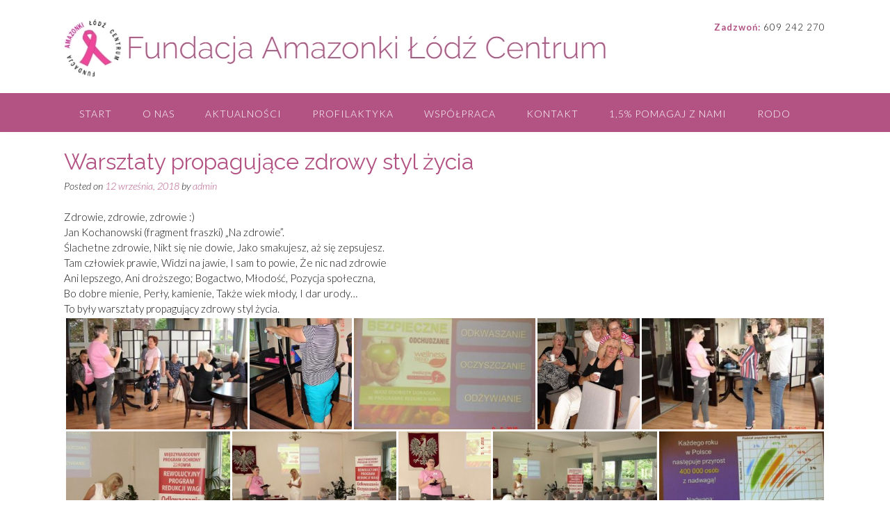

--- FILE ---
content_type: text/html; charset=UTF-8
request_url: http://www.amazonkicentrum.pl/galeria/warsztaty-propagujace-zdrowy-styl-zycia/
body_size: 16576
content:
<!DOCTYPE html><!-- Panoramic -->
<html lang="pl-PL">
<head>
<meta charset="UTF-8">
<meta name="viewport" content="width=device-width, initial-scale=1">
<link rel="profile" href="http://gmpg.org/xfn/11">

<meta name='robots' content='index, follow, max-image-preview:large, max-snippet:-1, max-video-preview:-1' />

	<!-- This site is optimized with the Yoast SEO plugin v22.3 - https://yoast.com/wordpress/plugins/seo/ -->
	<title>Warsztaty propagujące zdrowy styl życia &#187; Fundacja Amazonki Ł&oacute;dź Centrum</title>
	<link rel="canonical" href="https://www.amazonkicentrum.pl/galeria/warsztaty-propagujace-zdrowy-styl-zycia/" />
	<meta property="og:locale" content="pl_PL" />
	<meta property="og:type" content="article" />
	<meta property="og:title" content="Warsztaty propagujące zdrowy styl życia &#187; Fundacja Amazonki Ł&oacute;dź Centrum" />
	<meta property="og:description" content="Zdrowie, zdrowie, zdrowie&nbsp;:) Jan Kochanowski (fragment fraszki) &#8222;Na&nbsp;zdrowie&#8221;. Ślachetne zdrowie, Nikt się nie dowie, Jako smakujesz, aż się zepsujesz. Tam człowiek prawie, Widzi na&nbsp;jawie, I&nbsp;sam to powie, Że nic nad&nbsp;zdrowie Ani&nbsp;lepszego, Ani&nbsp;droższego; Bogactwo, Młodość, Pozycja społeczna, Bo&nbsp;dobre mienie, Perły, kamienie, Także wiek młody, I&nbsp;dar urody&#8230; To były warsztaty propagujący zdrowy styl życia." />
	<meta property="og:url" content="https://www.amazonkicentrum.pl/galeria/warsztaty-propagujace-zdrowy-styl-zycia/" />
	<meta property="og:site_name" content="Fundacja Amazonki Ł&oacute;dź Centrum" />
	<meta property="article:publisher" content="https://www.facebook.com/Fundacja-Amazonki-%c5%81%c3%b3d%c5%ba-Centrum-432235777235023/" />
	<meta property="article:published_time" content="2018-09-12T22:13:53+00:00" />
	<meta property="og:image" content="https://www.amazonkicentrum.pl/wp-content/uploads/2017/07/DSC05793-300x225.jpg" />
	<meta name="author" content="admin" />
	<meta name="twitter:card" content="summary_large_image" />
	<meta name="twitter:label1" content="Napisane przez" />
	<meta name="twitter:data1" content="admin" />
	<script type="application/ld+json" class="yoast-schema-graph">{"@context":"https://schema.org","@graph":[{"@type":"Article","@id":"https://www.amazonkicentrum.pl/galeria/warsztaty-propagujace-zdrowy-styl-zycia/#article","isPartOf":{"@id":"https://www.amazonkicentrum.pl/galeria/warsztaty-propagujace-zdrowy-styl-zycia/"},"author":{"name":"admin","@id":"https://www.amazonkicentrum.pl/#/schema/person/32104af616d627aedbb04bdc3500bd02"},"headline":"Warsztaty propagujące zdrowy styl życia","datePublished":"2018-09-12T22:13:53+00:00","dateModified":"2018-09-12T22:13:53+00:00","mainEntityOfPage":{"@id":"https://www.amazonkicentrum.pl/galeria/warsztaty-propagujace-zdrowy-styl-zycia/"},"wordCount":79,"publisher":{"@id":"https://www.amazonkicentrum.pl/#organization"},"articleSection":["Galeria"],"inLanguage":"pl-PL"},{"@type":"WebPage","@id":"https://www.amazonkicentrum.pl/galeria/warsztaty-propagujace-zdrowy-styl-zycia/","url":"https://www.amazonkicentrum.pl/galeria/warsztaty-propagujace-zdrowy-styl-zycia/","name":"Warsztaty propagujące zdrowy styl życia &#187; Fundacja Amazonki Ł&oacute;dź Centrum","isPartOf":{"@id":"https://www.amazonkicentrum.pl/#website"},"datePublished":"2018-09-12T22:13:53+00:00","dateModified":"2018-09-12T22:13:53+00:00","breadcrumb":{"@id":"https://www.amazonkicentrum.pl/galeria/warsztaty-propagujace-zdrowy-styl-zycia/#breadcrumb"},"inLanguage":"pl-PL","potentialAction":[{"@type":"ReadAction","target":["https://www.amazonkicentrum.pl/galeria/warsztaty-propagujace-zdrowy-styl-zycia/"]}]},{"@type":"BreadcrumbList","@id":"https://www.amazonkicentrum.pl/galeria/warsztaty-propagujace-zdrowy-styl-zycia/#breadcrumb","itemListElement":[{"@type":"ListItem","position":1,"name":"Strona główna","item":"https://www.amazonkicentrum.pl/"},{"@type":"ListItem","position":2,"name":"Warsztaty propagujące zdrowy styl życia"}]},{"@type":"WebSite","@id":"https://www.amazonkicentrum.pl/#website","url":"https://www.amazonkicentrum.pl/","name":"Fundacja Amazonki Łódź Centrum","description":"Fundacja Amazonki Ł&oacute;dź Centrum - dodajemy otuchy, nadziei i wiary tam, gdzie ich zabrakło","publisher":{"@id":"https://www.amazonkicentrum.pl/#organization"},"potentialAction":[{"@type":"SearchAction","target":{"@type":"EntryPoint","urlTemplate":"https://www.amazonkicentrum.pl/?s={search_term_string}"},"query-input":"required name=search_term_string"}],"inLanguage":"pl-PL"},{"@type":"Organization","@id":"https://www.amazonkicentrum.pl/#organization","name":"Fundacja Amazonki Centrum Łódź","url":"https://www.amazonkicentrum.pl/","logo":{"@type":"ImageObject","inLanguage":"pl-PL","@id":"https://www.amazonkicentrum.pl/#/schema/logo/image/","url":"http://www.amazonkicentrum.pl/wp-content/uploads/2018/09/16508872_C.png","contentUrl":"http://www.amazonkicentrum.pl/wp-content/uploads/2018/09/16508872_C.png","width":394,"height":394,"caption":"Fundacja Amazonki Centrum Łódź"},"image":{"@id":"https://www.amazonkicentrum.pl/#/schema/logo/image/"},"sameAs":["https://www.facebook.com/Fundacja-Amazonki-Łódź-Centrum-432235777235023/"]},{"@type":"Person","@id":"https://www.amazonkicentrum.pl/#/schema/person/32104af616d627aedbb04bdc3500bd02","name":"admin","image":{"@type":"ImageObject","inLanguage":"pl-PL","@id":"https://www.amazonkicentrum.pl/#/schema/person/image/","url":"http://0.gravatar.com/avatar/fbe426439ec7e3eedc930c33cf657036?s=96&d=mm&r=g","contentUrl":"http://0.gravatar.com/avatar/fbe426439ec7e3eedc930c33cf657036?s=96&d=mm&r=g","caption":"admin"}}]}</script>
	<!-- / Yoast SEO plugin. -->


<link rel='dns-prefetch' href='//fonts.googleapis.com' />
<link rel="alternate" type="application/rss+xml" title="Fundacja Amazonki Ł&oacute;dź Centrum &raquo; Kanał z wpisami" href="http://www.amazonkicentrum.pl/feed/" />
<link rel="alternate" type="application/rss+xml" title="Fundacja Amazonki Ł&oacute;dź Centrum &raquo; Kanał z komentarzami" href="http://www.amazonkicentrum.pl/comments/feed/" />
<link rel="alternate" type="application/rss+xml" title="Fundacja Amazonki Ł&oacute;dź Centrum &raquo; Warsztaty propagujące zdrowy styl życia Kanał z komentarzami" href="http://www.amazonkicentrum.pl/galeria/warsztaty-propagujace-zdrowy-styl-zycia/feed/" />
<script type="text/javascript">
/* <![CDATA[ */
window._wpemojiSettings = {"baseUrl":"https:\/\/s.w.org\/images\/core\/emoji\/14.0.0\/72x72\/","ext":".png","svgUrl":"https:\/\/s.w.org\/images\/core\/emoji\/14.0.0\/svg\/","svgExt":".svg","source":{"concatemoji":"http:\/\/www.amazonkicentrum.pl\/wp-includes\/js\/wp-emoji-release.min.js?ver=6.4.3"}};
/*! This file is auto-generated */
!function(i,n){var o,s,e;function c(e){try{var t={supportTests:e,timestamp:(new Date).valueOf()};sessionStorage.setItem(o,JSON.stringify(t))}catch(e){}}function p(e,t,n){e.clearRect(0,0,e.canvas.width,e.canvas.height),e.fillText(t,0,0);var t=new Uint32Array(e.getImageData(0,0,e.canvas.width,e.canvas.height).data),r=(e.clearRect(0,0,e.canvas.width,e.canvas.height),e.fillText(n,0,0),new Uint32Array(e.getImageData(0,0,e.canvas.width,e.canvas.height).data));return t.every(function(e,t){return e===r[t]})}function u(e,t,n){switch(t){case"flag":return n(e,"\ud83c\udff3\ufe0f\u200d\u26a7\ufe0f","\ud83c\udff3\ufe0f\u200b\u26a7\ufe0f")?!1:!n(e,"\ud83c\uddfa\ud83c\uddf3","\ud83c\uddfa\u200b\ud83c\uddf3")&&!n(e,"\ud83c\udff4\udb40\udc67\udb40\udc62\udb40\udc65\udb40\udc6e\udb40\udc67\udb40\udc7f","\ud83c\udff4\u200b\udb40\udc67\u200b\udb40\udc62\u200b\udb40\udc65\u200b\udb40\udc6e\u200b\udb40\udc67\u200b\udb40\udc7f");case"emoji":return!n(e,"\ud83e\udef1\ud83c\udffb\u200d\ud83e\udef2\ud83c\udfff","\ud83e\udef1\ud83c\udffb\u200b\ud83e\udef2\ud83c\udfff")}return!1}function f(e,t,n){var r="undefined"!=typeof WorkerGlobalScope&&self instanceof WorkerGlobalScope?new OffscreenCanvas(300,150):i.createElement("canvas"),a=r.getContext("2d",{willReadFrequently:!0}),o=(a.textBaseline="top",a.font="600 32px Arial",{});return e.forEach(function(e){o[e]=t(a,e,n)}),o}function t(e){var t=i.createElement("script");t.src=e,t.defer=!0,i.head.appendChild(t)}"undefined"!=typeof Promise&&(o="wpEmojiSettingsSupports",s=["flag","emoji"],n.supports={everything:!0,everythingExceptFlag:!0},e=new Promise(function(e){i.addEventListener("DOMContentLoaded",e,{once:!0})}),new Promise(function(t){var n=function(){try{var e=JSON.parse(sessionStorage.getItem(o));if("object"==typeof e&&"number"==typeof e.timestamp&&(new Date).valueOf()<e.timestamp+604800&&"object"==typeof e.supportTests)return e.supportTests}catch(e){}return null}();if(!n){if("undefined"!=typeof Worker&&"undefined"!=typeof OffscreenCanvas&&"undefined"!=typeof URL&&URL.createObjectURL&&"undefined"!=typeof Blob)try{var e="postMessage("+f.toString()+"("+[JSON.stringify(s),u.toString(),p.toString()].join(",")+"));",r=new Blob([e],{type:"text/javascript"}),a=new Worker(URL.createObjectURL(r),{name:"wpTestEmojiSupports"});return void(a.onmessage=function(e){c(n=e.data),a.terminate(),t(n)})}catch(e){}c(n=f(s,u,p))}t(n)}).then(function(e){for(var t in e)n.supports[t]=e[t],n.supports.everything=n.supports.everything&&n.supports[t],"flag"!==t&&(n.supports.everythingExceptFlag=n.supports.everythingExceptFlag&&n.supports[t]);n.supports.everythingExceptFlag=n.supports.everythingExceptFlag&&!n.supports.flag,n.DOMReady=!1,n.readyCallback=function(){n.DOMReady=!0}}).then(function(){return e}).then(function(){var e;n.supports.everything||(n.readyCallback(),(e=n.source||{}).concatemoji?t(e.concatemoji):e.wpemoji&&e.twemoji&&(t(e.twemoji),t(e.wpemoji)))}))}((window,document),window._wpemojiSettings);
/* ]]> */
</script>
<link rel='stylesheet' id='pt-cv-public-style-css' href='http://www.amazonkicentrum.pl/wp-content/plugins/content-views-query-and-display-post-page/public/assets/css/cv.css?ver=3.6.4' type='text/css' media='all' />
<style id='wp-emoji-styles-inline-css' type='text/css'>

	img.wp-smiley, img.emoji {
		display: inline !important;
		border: none !important;
		box-shadow: none !important;
		height: 1em !important;
		width: 1em !important;
		margin: 0 0.07em !important;
		vertical-align: -0.1em !important;
		background: none !important;
		padding: 0 !important;
	}
</style>
<link rel='stylesheet' id='wp-block-library-css' href='http://www.amazonkicentrum.pl/wp-includes/css/dist/block-library/style.min.css?ver=6.4.3' type='text/css' media='all' />
<style id='classic-theme-styles-inline-css' type='text/css'>
/*! This file is auto-generated */
.wp-block-button__link{color:#fff;background-color:#32373c;border-radius:9999px;box-shadow:none;text-decoration:none;padding:calc(.667em + 2px) calc(1.333em + 2px);font-size:1.125em}.wp-block-file__button{background:#32373c;color:#fff;text-decoration:none}
</style>
<style id='global-styles-inline-css' type='text/css'>
body{--wp--preset--color--black: #000000;--wp--preset--color--cyan-bluish-gray: #abb8c3;--wp--preset--color--white: #ffffff;--wp--preset--color--pale-pink: #f78da7;--wp--preset--color--vivid-red: #cf2e2e;--wp--preset--color--luminous-vivid-orange: #ff6900;--wp--preset--color--luminous-vivid-amber: #fcb900;--wp--preset--color--light-green-cyan: #7bdcb5;--wp--preset--color--vivid-green-cyan: #00d084;--wp--preset--color--pale-cyan-blue: #8ed1fc;--wp--preset--color--vivid-cyan-blue: #0693e3;--wp--preset--color--vivid-purple: #9b51e0;--wp--preset--gradient--vivid-cyan-blue-to-vivid-purple: linear-gradient(135deg,rgba(6,147,227,1) 0%,rgb(155,81,224) 100%);--wp--preset--gradient--light-green-cyan-to-vivid-green-cyan: linear-gradient(135deg,rgb(122,220,180) 0%,rgb(0,208,130) 100%);--wp--preset--gradient--luminous-vivid-amber-to-luminous-vivid-orange: linear-gradient(135deg,rgba(252,185,0,1) 0%,rgba(255,105,0,1) 100%);--wp--preset--gradient--luminous-vivid-orange-to-vivid-red: linear-gradient(135deg,rgba(255,105,0,1) 0%,rgb(207,46,46) 100%);--wp--preset--gradient--very-light-gray-to-cyan-bluish-gray: linear-gradient(135deg,rgb(238,238,238) 0%,rgb(169,184,195) 100%);--wp--preset--gradient--cool-to-warm-spectrum: linear-gradient(135deg,rgb(74,234,220) 0%,rgb(151,120,209) 20%,rgb(207,42,186) 40%,rgb(238,44,130) 60%,rgb(251,105,98) 80%,rgb(254,248,76) 100%);--wp--preset--gradient--blush-light-purple: linear-gradient(135deg,rgb(255,206,236) 0%,rgb(152,150,240) 100%);--wp--preset--gradient--blush-bordeaux: linear-gradient(135deg,rgb(254,205,165) 0%,rgb(254,45,45) 50%,rgb(107,0,62) 100%);--wp--preset--gradient--luminous-dusk: linear-gradient(135deg,rgb(255,203,112) 0%,rgb(199,81,192) 50%,rgb(65,88,208) 100%);--wp--preset--gradient--pale-ocean: linear-gradient(135deg,rgb(255,245,203) 0%,rgb(182,227,212) 50%,rgb(51,167,181) 100%);--wp--preset--gradient--electric-grass: linear-gradient(135deg,rgb(202,248,128) 0%,rgb(113,206,126) 100%);--wp--preset--gradient--midnight: linear-gradient(135deg,rgb(2,3,129) 0%,rgb(40,116,252) 100%);--wp--preset--font-size--small: 13px;--wp--preset--font-size--medium: 20px;--wp--preset--font-size--large: 36px;--wp--preset--font-size--x-large: 42px;--wp--preset--spacing--20: 0.44rem;--wp--preset--spacing--30: 0.67rem;--wp--preset--spacing--40: 1rem;--wp--preset--spacing--50: 1.5rem;--wp--preset--spacing--60: 2.25rem;--wp--preset--spacing--70: 3.38rem;--wp--preset--spacing--80: 5.06rem;--wp--preset--shadow--natural: 6px 6px 9px rgba(0, 0, 0, 0.2);--wp--preset--shadow--deep: 12px 12px 50px rgba(0, 0, 0, 0.4);--wp--preset--shadow--sharp: 6px 6px 0px rgba(0, 0, 0, 0.2);--wp--preset--shadow--outlined: 6px 6px 0px -3px rgba(255, 255, 255, 1), 6px 6px rgba(0, 0, 0, 1);--wp--preset--shadow--crisp: 6px 6px 0px rgba(0, 0, 0, 1);}:where(.is-layout-flex){gap: 0.5em;}:where(.is-layout-grid){gap: 0.5em;}body .is-layout-flow > .alignleft{float: left;margin-inline-start: 0;margin-inline-end: 2em;}body .is-layout-flow > .alignright{float: right;margin-inline-start: 2em;margin-inline-end: 0;}body .is-layout-flow > .aligncenter{margin-left: auto !important;margin-right: auto !important;}body .is-layout-constrained > .alignleft{float: left;margin-inline-start: 0;margin-inline-end: 2em;}body .is-layout-constrained > .alignright{float: right;margin-inline-start: 2em;margin-inline-end: 0;}body .is-layout-constrained > .aligncenter{margin-left: auto !important;margin-right: auto !important;}body .is-layout-constrained > :where(:not(.alignleft):not(.alignright):not(.alignfull)){max-width: var(--wp--style--global--content-size);margin-left: auto !important;margin-right: auto !important;}body .is-layout-constrained > .alignwide{max-width: var(--wp--style--global--wide-size);}body .is-layout-flex{display: flex;}body .is-layout-flex{flex-wrap: wrap;align-items: center;}body .is-layout-flex > *{margin: 0;}body .is-layout-grid{display: grid;}body .is-layout-grid > *{margin: 0;}:where(.wp-block-columns.is-layout-flex){gap: 2em;}:where(.wp-block-columns.is-layout-grid){gap: 2em;}:where(.wp-block-post-template.is-layout-flex){gap: 1.25em;}:where(.wp-block-post-template.is-layout-grid){gap: 1.25em;}.has-black-color{color: var(--wp--preset--color--black) !important;}.has-cyan-bluish-gray-color{color: var(--wp--preset--color--cyan-bluish-gray) !important;}.has-white-color{color: var(--wp--preset--color--white) !important;}.has-pale-pink-color{color: var(--wp--preset--color--pale-pink) !important;}.has-vivid-red-color{color: var(--wp--preset--color--vivid-red) !important;}.has-luminous-vivid-orange-color{color: var(--wp--preset--color--luminous-vivid-orange) !important;}.has-luminous-vivid-amber-color{color: var(--wp--preset--color--luminous-vivid-amber) !important;}.has-light-green-cyan-color{color: var(--wp--preset--color--light-green-cyan) !important;}.has-vivid-green-cyan-color{color: var(--wp--preset--color--vivid-green-cyan) !important;}.has-pale-cyan-blue-color{color: var(--wp--preset--color--pale-cyan-blue) !important;}.has-vivid-cyan-blue-color{color: var(--wp--preset--color--vivid-cyan-blue) !important;}.has-vivid-purple-color{color: var(--wp--preset--color--vivid-purple) !important;}.has-black-background-color{background-color: var(--wp--preset--color--black) !important;}.has-cyan-bluish-gray-background-color{background-color: var(--wp--preset--color--cyan-bluish-gray) !important;}.has-white-background-color{background-color: var(--wp--preset--color--white) !important;}.has-pale-pink-background-color{background-color: var(--wp--preset--color--pale-pink) !important;}.has-vivid-red-background-color{background-color: var(--wp--preset--color--vivid-red) !important;}.has-luminous-vivid-orange-background-color{background-color: var(--wp--preset--color--luminous-vivid-orange) !important;}.has-luminous-vivid-amber-background-color{background-color: var(--wp--preset--color--luminous-vivid-amber) !important;}.has-light-green-cyan-background-color{background-color: var(--wp--preset--color--light-green-cyan) !important;}.has-vivid-green-cyan-background-color{background-color: var(--wp--preset--color--vivid-green-cyan) !important;}.has-pale-cyan-blue-background-color{background-color: var(--wp--preset--color--pale-cyan-blue) !important;}.has-vivid-cyan-blue-background-color{background-color: var(--wp--preset--color--vivid-cyan-blue) !important;}.has-vivid-purple-background-color{background-color: var(--wp--preset--color--vivid-purple) !important;}.has-black-border-color{border-color: var(--wp--preset--color--black) !important;}.has-cyan-bluish-gray-border-color{border-color: var(--wp--preset--color--cyan-bluish-gray) !important;}.has-white-border-color{border-color: var(--wp--preset--color--white) !important;}.has-pale-pink-border-color{border-color: var(--wp--preset--color--pale-pink) !important;}.has-vivid-red-border-color{border-color: var(--wp--preset--color--vivid-red) !important;}.has-luminous-vivid-orange-border-color{border-color: var(--wp--preset--color--luminous-vivid-orange) !important;}.has-luminous-vivid-amber-border-color{border-color: var(--wp--preset--color--luminous-vivid-amber) !important;}.has-light-green-cyan-border-color{border-color: var(--wp--preset--color--light-green-cyan) !important;}.has-vivid-green-cyan-border-color{border-color: var(--wp--preset--color--vivid-green-cyan) !important;}.has-pale-cyan-blue-border-color{border-color: var(--wp--preset--color--pale-cyan-blue) !important;}.has-vivid-cyan-blue-border-color{border-color: var(--wp--preset--color--vivid-cyan-blue) !important;}.has-vivid-purple-border-color{border-color: var(--wp--preset--color--vivid-purple) !important;}.has-vivid-cyan-blue-to-vivid-purple-gradient-background{background: var(--wp--preset--gradient--vivid-cyan-blue-to-vivid-purple) !important;}.has-light-green-cyan-to-vivid-green-cyan-gradient-background{background: var(--wp--preset--gradient--light-green-cyan-to-vivid-green-cyan) !important;}.has-luminous-vivid-amber-to-luminous-vivid-orange-gradient-background{background: var(--wp--preset--gradient--luminous-vivid-amber-to-luminous-vivid-orange) !important;}.has-luminous-vivid-orange-to-vivid-red-gradient-background{background: var(--wp--preset--gradient--luminous-vivid-orange-to-vivid-red) !important;}.has-very-light-gray-to-cyan-bluish-gray-gradient-background{background: var(--wp--preset--gradient--very-light-gray-to-cyan-bluish-gray) !important;}.has-cool-to-warm-spectrum-gradient-background{background: var(--wp--preset--gradient--cool-to-warm-spectrum) !important;}.has-blush-light-purple-gradient-background{background: var(--wp--preset--gradient--blush-light-purple) !important;}.has-blush-bordeaux-gradient-background{background: var(--wp--preset--gradient--blush-bordeaux) !important;}.has-luminous-dusk-gradient-background{background: var(--wp--preset--gradient--luminous-dusk) !important;}.has-pale-ocean-gradient-background{background: var(--wp--preset--gradient--pale-ocean) !important;}.has-electric-grass-gradient-background{background: var(--wp--preset--gradient--electric-grass) !important;}.has-midnight-gradient-background{background: var(--wp--preset--gradient--midnight) !important;}.has-small-font-size{font-size: var(--wp--preset--font-size--small) !important;}.has-medium-font-size{font-size: var(--wp--preset--font-size--medium) !important;}.has-large-font-size{font-size: var(--wp--preset--font-size--large) !important;}.has-x-large-font-size{font-size: var(--wp--preset--font-size--x-large) !important;}
.wp-block-navigation a:where(:not(.wp-element-button)){color: inherit;}
:where(.wp-block-post-template.is-layout-flex){gap: 1.25em;}:where(.wp-block-post-template.is-layout-grid){gap: 1.25em;}
:where(.wp-block-columns.is-layout-flex){gap: 2em;}:where(.wp-block-columns.is-layout-grid){gap: 2em;}
.wp-block-pullquote{font-size: 1.5em;line-height: 1.6;}
</style>
<link rel='stylesheet' id='panoramic-site-title-font-default-css' href='//fonts.googleapis.com/css?family=Kaushan+Script%3A400&#038;ver=1.1.15' type='text/css' media='all' />
<link rel='stylesheet' id='panoramic-body-font-default-css' href='//fonts.googleapis.com/css?family=Lato%3A300%2C300italic%2C400%2C400italic%2C600%2C600italic%2C700%2C700italic&#038;ver=1.1.15' type='text/css' media='all' />
<link rel='stylesheet' id='panoramic-heading-font-default-css' href='//fonts.googleapis.com/css?family=Raleway%3A500%2C600%2C700%2C100%2C800%2C400%2C300&#038;ver=1.1.15' type='text/css' media='all' />
<link rel='stylesheet' id='panoramic-header-standard-css' href='http://www.amazonkicentrum.pl/wp-content/themes/panoramic/library/css/header-standard.css?ver=1.1.15' type='text/css' media='all' />
<link rel='stylesheet' id='otb-font-awesome-otb-font-awesome-css' href='http://www.amazonkicentrum.pl/wp-content/themes/panoramic/library/fonts/otb-font-awesome/css/otb-font-awesome.css?ver=4.7.0' type='text/css' media='all' />
<link rel='stylesheet' id='otb-font-awesome-font-awesome-min-css' href='http://www.amazonkicentrum.pl/wp-content/themes/panoramic/library/fonts/otb-font-awesome/css/font-awesome.min.css?ver=4.7.0' type='text/css' media='all' />
<link rel='stylesheet' id='panoramic-style-css' href='http://www.amazonkicentrum.pl/wp-content/themes/panoramic/style.css?ver=1.1.15' type='text/css' media='all' />
<link rel='stylesheet' id='panoramic_customizer_theme_fonts-css' href='//fonts.googleapis.com/css?family=Raleway%3Aregular%2C100%2C300%2C600%2C700%2C800|Lato%3Aregular%2Citalic%2C100%2C300%2C700%26subset%3Dlatin%2C' type='text/css' media='screen' />
<link rel='stylesheet' id='slb_core-css' href='http://www.amazonkicentrum.pl/wp-content/plugins/simple-lightbox/client/css/app.css?ver=2.9.3' type='text/css' media='all' />
<script type="text/javascript" src="http://www.amazonkicentrum.pl/wp-includes/js/jquery/jquery.min.js?ver=3.7.1" id="jquery-core-js"></script>
<script type="text/javascript" src="http://www.amazonkicentrum.pl/wp-includes/js/jquery/jquery-migrate.min.js?ver=3.4.1" id="jquery-migrate-js"></script>
<link rel="https://api.w.org/" href="http://www.amazonkicentrum.pl/wp-json/" /><link rel="alternate" type="application/json" href="http://www.amazonkicentrum.pl/wp-json/wp/v2/posts/1212" /><link rel="EditURI" type="application/rsd+xml" title="RSD" href="http://www.amazonkicentrum.pl/xmlrpc.php?rsd" />
<meta name="generator" content="WordPress 6.4.3" />
<link rel='shortlink' href='http://www.amazonkicentrum.pl/?p=1212' />
<link rel="alternate" type="application/json+oembed" href="http://www.amazonkicentrum.pl/wp-json/oembed/1.0/embed?url=http%3A%2F%2Fwww.amazonkicentrum.pl%2Fgaleria%2Fwarsztaty-propagujace-zdrowy-styl-zycia%2F" />
<link rel="alternate" type="text/xml+oembed" href="http://www.amazonkicentrum.pl/wp-json/oembed/1.0/embed?url=http%3A%2F%2Fwww.amazonkicentrum.pl%2Fgaleria%2Fwarsztaty-propagujace-zdrowy-styl-zycia%2F&#038;format=xml" />
<style type="text/css">
    .calnk a:hover {
        background-position:0 0;
        text-decoration:none;  
        color:#000000;
        border-bottom:1px dotted #000000;
     }
    .calnk a:visited {
        text-decoration:none;
        color:#000000;
        border-bottom:1px dotted #000000;
    }
    .calnk a {
        text-decoration:none; 
        color:#000000; 
        border-bottom:1px dotted #000000;
    }
    .calnk a > span {
        display:none; 
    }
    .calnk a:hover > span {
        color:#333333; 
        background:#F6F79B; 
        display:block;
        position:absolute; 
        margin-top:1px; 
        padding:5px; 
        width:auto;
        z-index:100;
        line-height:1.2em;
    }
    .calendar-table {
        border:0 !important;
        width:100% !important;
        border-collapse:separate !important;
        border-spacing:2px !important;
    }
    .calendar-heading {
        height:25px;
        text-align:center;
        background-color:#E4EBE3;
    }
    .calendar-next {
        width:20%;
        text-align:center;
        border:none;
    }
    .calendar-prev {
        width:20%;
        text-align:center;
        border:none;
    }
    .calendar-month {
        width:60%;
        text-align:center;
        font-weight:bold;
        border:none;
    }
    .normal-day-heading {
        text-align:center;
        width:25px;
        height:25px;
        font-size:0.8em;
        border:1px solid #DFE6DE;
        background-color:#EBF2EA;
    }
    .weekend-heading {
        text-align:center;
        width:25px;
        height:25px;
        font-size:0.8em;
        border:1px solid #DFE6DE;
        background-color:#EBF2EA;
        color:#FF0000;
    }
    .day-with-date {
        vertical-align:text-top;
        text-align:left;
        width:60px;
        height:60px;
        border:1px solid #DFE6DE;
    }
    .no-events {

    }
    .day-without-date {
        width:60px;
        height:60px;
        border:1px solid #E9F0E8;
    }
    span.weekend {
        color:#FF0000;
    }
    .current-day {
        vertical-align:text-top;
        text-align:left;
        width:60px;
        height:60px;
        border:1px solid #BFBFBF;
        background-color:#E4EBE3;
    }
    span.event {
        font-size:0.75em;
    }
    .kjo-link {
        font-size:0.75em;
        text-align:center;
    }
    .calendar-date-switcher {
        height:25px;
        text-align:center;
        border:1px solid #D6DED5;
        background-color:#E4EBE3;
    }
    .calendar-date-switcher form {
        margin:2px;
    }
    .calendar-date-switcher input {
        border:1px #D6DED5 solid;
        margin:0;
    }
    .calendar-date-switcher input[type=submit] {
        padding:3px 10px;
    }
    .calendar-date-switcher select {
        border:1px #D6DED5 solid;
        margin:0;
    }
    .calnk a:hover span span.event-title {
        padding:0;
        text-align:center;
        font-weight:bold;
        font-size:1.2em;
        margin-left:0px;
    }
    .calnk a:hover span span.event-title-break {
        display:block;
        width:96%;
        text-align:center;
        height:1px;
        margin-top:5px;
        margin-right:2%;
        padding:0;
        background-color:#000000;
        margin-left:0px;
    }
    .calnk a:hover span span.event-content-break {
        display:block;
        width:96%;
        text-align:center;
        height:1px;
        margin-top:5px;
        margin-right:2%;
        padding:0;
        background-color:#000000;
        margin-left:0px;
    }
    .page-upcoming-events {
        font-size:80%;
    }
    .page-todays-events {
        font-size:80%;
    }
    .calendar-table table,tbody,tr,td {
        margin:0 !important;
        padding:0 !important;
    }
    table.calendar-table {
        margin-bottom:5px !important;
    }
    .cat-key {
        width:100%;
        margin-top:30px;
        padding:5px;
        border:0 !important;
    }
    .cal-separate {
       border:0 !important;
       margin-top:10px;
    }
    table.cat-key {
       margin-top:5px !important;
       border:1px solid #DFE6DE !important;
       border-collapse:separate !important;
       border-spacing:4px !important;
       margin-left:2px !important;
       width:99.5% !important;
       margin-bottom:5px !important;
    }
    .minical-day {
       background-color:#F6F79B;
    }
    .cat-key td {
       border:0 !important;
    }
</style>
<link rel="pingback" href="http://www.amazonkicentrum.pl/xmlrpc.php"><style type="text/css">


/* Minimum slider width */
.panoramic-slider-container.default .slider .slide img {
	min-width: 600px;
}
	

/* Mobile Menu and other mobile stylings */
@media only screen and (max-width: 960px) {
	.main-navigation.translucent {
		position: relative;
	}
	
	.main-navigation.translucent {
		background-color: #006489 !important;
	}

	#main-menu.panoramic-mobile-menu-standard-color-scheme {
		background-color: #006489;
	}	
	
	.slider-placeholder {
		display: none;
	}
	
	.header-image .overlay,
	.panoramic-slider-container.default .slider .slide .overlay {
		top: 25%;
    }
	
	.panoramic-slider-container.default .prev.top-padded,
	.panoramic-slider-container.default .next.top-padded{
		margin-top: -26px;
	}
	.header-image .overlay.top-padded,
	.panoramic-slider-container.default .slider .slide .overlay.top-padded {
		padding-top: 0;
	}

	/* Menu toggle button */
    .header-menu-button {
	    display: block;
	    padding: 16px 18px;
	    color: #FFF;
	    text-transform: uppercase;
    	text-align: center;
	    cursor: pointer;
	}
	.header-menu-button .otb-fa.otb-fa-bars {
    	font-size: 28px;
		color: #FFFFFF;
	}
	
	/* Menu close button */
    .main-menu-close {
        display: block;
    	background-color: rgba(0, 0, 0, 0.2);
    	border-radius: 100%;
        position: absolute;
        top: 15px;
        left: 15px;
        font-size: 26px;
        color: #FFFFFF;
        text-align: center;
        padding: 0 6px 0 10px;
        height: 36px;
    	width: 36px;
        line-height: 33px;
        cursor: pointer;
    	
	    -webkit-transition: all 0.2s ease 0s;
	     -moz-transition: all 0.2s ease 0s;
	      -ms-transition: all 0.2s ease 0s;
	       -o-transition: all 0.2s ease 0s;
	          transition: all 0.2s ease 0s;

    }
    .main-menu-close:hover .otb-fa {
    	font-weight: 700 !important;
	}
	.main-menu-close .otb-fa-angle-left {
        position: relative;
        left: -4px;
    }
	
    .main-navigation ul {
        display: block;
    }

    .main-navigation #main-menu {
        color: #FFFFFF;
        box-shadow: 1px 0 1px rgba(255, 255, 255, 0.04) inset;
        position: fixed;
        top: 0;
        right: -280px;
        width: 280px;
        max-width: 100%;
        -ms-box-sizing: border-box;
        -moz-box-sizing: border-box;
        -webkit-box-sizing: border-box;
        box-sizing: border-box;
        padding: 70px 0 30px 0;
        z-index: 100000;
        height: 100%;
        overflow: auto;
        -webkit-transition: right 0.4s ease 0s;
        -moz-transition: right 0.4s ease 0s;
        -ms-transition: right 0.4s ease 0s;
        -o-transition: right 0.4s ease 0s;
        transition: right 0.4s ease 0s;
    }
    #main-menu .menu {
    	border-top-width: 1px;
    	border-top-style: solid;
	}
    #main-menu.panoramic-mobile-menu-standard-color-scheme .menu {
    	border-top-color: #FFFFFF;
	}
	.main-navigation li {
        display: block;
        float: none;
        position: relative;
    }
    .main-navigation li a {
    	white-space: normal !important;
    	border-bottom-width: 1px;
    	border-bottom-style: solid;
		box-shadow: none;
		display: block;
		color: #FFFFFF;
        float: none;
        padding: 10px 22px;
        font-size: 14px;
        text-align: left;
  	}
    #main-menu.panoramic-mobile-menu-standard-color-scheme li a {
    	border-bottom-color: #FFFFFF;
	}
    #main-menu.panoramic-mobile-menu-standard-color-scheme li a:hover {
    	background-color: rgba(0, 0, 0, 0.2); 
  	}
    .main-navigation ul ul a {
    	text-transform: none;
  	}
    .main-navigation ul ul li:last-child a,
    .main-navigation ul ul li a {
        padding: 6px 30px;
        width: auto;
    }
    .main-navigation ul ul ul li a {
        padding: 6px 39px !important;
    }
    .main-navigation ul ul ul ul li a {
        padding: 6px 47px !important;
    }
    .main-navigation ul ul ul ul ul li a {
        padding: 6px 55px !important;
    }

    .main-navigation ul ul {
        position: relative !important;
    	box-shadow: none;
        top: 0 !important;
        left: 0 !important;
        float: none !important;
    	background-color: transparent;
        padding: 0;
        margin: 0;
        display: none;
    	border-top: none;
    }
	.main-navigation ul ul ul {
		left: 0 !important;
	}
	.menu-dropdown-btn {
    	display: block;
    }
    .open-page-item > ul.children,
    .open-page-item > ul.sub-menu {
    	display: block !important;
    }
    .open-page-item .otb-fa-angle-down {
		color: #FFFFFF;
    	font-weight: 700 !important;
    }
    
    /* 1st level selected item */
    #main-menu.panoramic-mobile-menu-standard-color-scheme a:hover,
	#main-menu.panoramic-mobile-menu-standard-color-scheme li.current-menu-item > a,
	#main-menu.panoramic-mobile-menu-standard-color-scheme li.current_page_item > a,
	#main-menu.panoramic-mobile-menu-standard-color-scheme li.current-menu-parent > a,
	#main-menu.panoramic-mobile-menu-standard-color-scheme li.current_page_parent > a,
	#main-menu.panoramic-mobile-menu-standard-color-scheme li.current-menu-ancestor > a,
	#main-menu.panoramic-mobile-menu-standard-color-scheme li.current_page_ancestor > a {
		background-color: rgba(0, 0, 0, 0.2) !important;
	}

	/* 2nd level selected item */
	#main-menu.panoramic-mobile-menu-standard-color-scheme ul ul li.current-menu-item > a,
	#main-menu.panoramic-mobile-menu-standard-color-scheme ul ul li.current_page_item > a,
	#main-menu.panoramic-mobile-menu-standard-color-scheme ul ul li.current-menu-parent > a,
	#main-menu.panoramic-mobile-menu-standard-color-scheme ul ul li.current_page_parent > a,
	#main-menu.panoramic-mobile-menu-standard-color-scheme ul ul li.current-menu-ancestor > a,
	#main-menu.panoramic-mobile-menu-standard-color-scheme ul ul li.current_page_ancestor > a {
		background-color: rgba(0, 0, 0, 0.2);
	}
	
	/* 3rd level selected item */
	#main-menu.panoramic-mobile-menu-standard-color-scheme ul ul ul li.current-menu-item > a,
	#main-menu.panoramic-mobile-menu-standard-color-scheme ul ul ul li.current_page_item > a,
	#main-menu.panoramic-mobile-menu-standard-color-scheme ul ul ul li.current-menu-parent > a,
	#main-menu.panoramic-mobile-menu-standard-color-scheme ul ul ul li.current_page_parent > a,
	#main-menu.panoramic-mobile-menu-standard-color-scheme ul ul ul li.current-menu-ancestor > a,
	#main-menu.panoramic-mobile-menu-standard-color-scheme ul ul ul li.current_page_ancestor > a {
		background-color: rgba(0, 0, 0, 0.2);
	}

}

</style>

<!-- Begin Custom CSS -->
<style type="text/css" id="out-the-box-custom-css">
a,
				.header-image .overlay .opacity h2,
				.panoramic-slider-container.default .slider .slide .overlay .opacity h2,
				.search-btn .otb-fa-search,
				.site-title a,
				.widget-area .widget a,
                .rpwe-title a,
                .rpwe-block .rpwe-comment,
				.search-button .otb-fa-search,
				.info-text em,
				.woocommerce .woocommerce-breadcrumb a,
				.woocommerce-page .woocommerce-breadcrumb a,
				.woocommerce div.product .woocommerce-tabs ul.tabs li a:hover,
				.woocommerce div.product .woocommerce-tabs ul.tabs li.active a,
				.color-text{color:#b25384;}div.wpforms-container form.wpforms-form input[type="text"]:focus,
				div.wpforms-container form.wpforms-form input[type="email"]:focus,
				div.wpforms-container form.wpforms-form input[type="tel"]:focus,
				div.wpforms-container form.wpforms-form input[type="url"]:focus,
				div.wpforms-container form.wpforms-form input[type="password"]:focus,
				div.wpforms-container form.wpforms-form input[type="search"]:focus,
				div.wpforms-container form.wpforms-form select:focus,
				div.wpforms-container form.wpforms-form textarea:focus,
				input[type="text"]:focus,
				input[type="email"]:focus,
				input[type="tel"]:focus,
				input[type="url"]:focus,
				input[type="password"]:focus,
				input[type="search"]:focus,
				select:focus,
				textarea:focus{border-color:#b25384;}.main-navigation,
				.main-navigation ul ul,
				#comments .form-submit #submit,
				.search-block .search-submit,
				.no-results-btn,
				button,
        		a.button,
        		.widget-area .widget a.button,
				.panoramic-page-builders-use-theme-styles .widget_sow-button .ow-button-base a,
				.panoramic-page-builders-use-theme-styles .elementor-button,
				input[type="button"],
				input[type="reset"],
				input[type="submit"],
        		p.woocommerce-store-notice.demo_store,
				.woocommerce ul.products li.product a.add_to_cart_button,
				.woocommerce-page ul.products li.product a.add_to_cart_button,
				.woocommerce ul.products li.product a.button.product_type_simple,
				.woocommerce-page ul.products li.product a.button.product_type_simple,
        		.woocommerce button.button,
				.woocommerce button.button.alt,
				.woocommerce a.button.alt,
				.woocommerce-page button.button.alt,
				.woocommerce input.button.alt,
				.woocommerce-page #content input.button.alt,
				.woocommerce .cart-collaterals .shipping_calculator .button,
				.woocommerce-page .cart-collaterals .shipping_calculator .button,
				.woocommerce a.button,
				.woocommerce-page a.button,
				.woocommerce input.button,
				.woocommerce-page #content input.button,
				.woocommerce-page input.button,
				.woocommerce #review_form #respond .form-submit input,
				.woocommerce-page #review_form #respond .form-submit input,
				.woocommerce #respond input#submit.alt.disabled,
				.woocommerce #respond input#submit.alt.disabled:hover,
				.woocommerce #respond input#submit.alt:disabled,
				.woocommerce #respond input#submit.alt:disabled:hover,
				.woocommerce #respond input#submit.alt:disabled[disabled],
				.woocommerce #respond input#submit.alt:disabled[disabled]:hover,
        		
				.woocommerce button.button:disabled,
				.woocommerce button.button:disabled[disabled],
				.woocommerce button.button:disabled:hover,
				.woocommerce button.button:disabled[disabled]:hover,
				.woocommerce button.button.alt:disabled,
				.woocommerce button.button.alt:disabled[disabled],
				.woocommerce button.button.alt:disabled,
				.woocommerce button.button.alt:disabled:hover,
				.woocommerce button.button.alt:disabled[disabled],
				.woocommerce button.button.alt:disabled[disabled]:hover,
				.woocommerce button.button,
				.woocommerce button.button.alt,
				.woocommerce button.button.alt.disabled,
				.woocommerce button.button.alt.disabled:hover,
				.woocommerce a.button.alt,
				.woocommerce-page button.button.alt,
				.woocommerce input.button.alt,

        		.widget_search .search-submit,
				.widget_product_search .search-submit,
				.wpcf7-submit,
        		div.wpforms-container form.wpforms-form input[type=submit],
				div.wpforms-container form.wpforms-form button[type=submit],
				div.wpforms-container form.wpforms-form .wpforms-page-button,
        		html #infinite-handle span button,
				.site-footer-bottom-bar,
        		.panoramic-page-builders-use-theme-styles .testimonials .sow-slider-base .sow-slide-nav{background-color:#b25384;}.main-navigation.translucent{background-color:rgba(178,83,132, 0.7);}.header-cart-checkout.cart-has-items .otb-fa-shopping-cart{background-color:#b25384 !important;}.woocommerce .woocommerce-info,
        		.woocommerce .woocommerce-message{border-top-color:#b25384;}::-moz-selection{background-color:#b25384;}::selection{background-color:#b25384;}a:hover,
				.widget-area .widget a:hover,
                .rpwe-title a:hover,
                .rpwe-block .rpwe-comment:hover,
                .search-btn .otb-fa-search:hover,
				.search-button .otb-fa-search:hover,
				.site-header .site-top-bar-left a:hover,
				.site-header .site-top-bar-right a:hover,
				.site-header .site-header-right a:hover,
				.woocommerce .woocommerce-breadcrumb a:hover,
				.woocommerce-page .woocommerce-breadcrumb a:hover,
				.woocommerce #content div.product .woocommerce-tabs ul.tabs li.active,
				.woocommerce div.product .woocommerce-tabs ul.tabs li.active,
				.woocommerce-page #content div.product .woocommerce-tabs ul.tabs li.active,
				.woocommerce-page div.product .woocommerce-tabs ul.tabs li.active{color:#b26c8f;}.main-navigation button:hover,
				#comments .form-submit #submit:hover,
				.search-block .search-submit:hover,
				.no-results-btn:hover,
				button:hover,
        		a.button:hover,
				.widget-area .widget a.button:hover,
				.panoramic-page-builders-use-theme-styles .widget_sow-button .ow-button-base a.ow-button-hover:hover,
				.panoramic-page-builders-use-theme-styles .elementor-button:hover,
				input[type="button"]:hover,
				input[type="reset"]:hover,
				input[type="submit"]:hover,
				.site-header .site-top-bar-right a:hover .header-cart-checkout .otb-fa,
				.site-header .site-header-right a:hover .header-cart-checkout .otb-fa,
				.woocommerce input.button.alt:hover,
				.woocommerce-page #content input.button.alt:hover,
				.woocommerce .cart-collaterals .shipping_calculator .button,
				.woocommerce-page .cart-collaterals .shipping_calculator .button,
				.woocommerce a.button:hover,
				.woocommerce-page a.button:hover,
				.woocommerce input.button:hover,
				.woocommerce-page #content input.button:hover,
				.woocommerce-page input.button:hover,
				.woocommerce ul.products li.product a.add_to_cart_button:hover,
				.woocommerce-page ul.products li.product a.add_to_cart_button:hover,
				.woocommerce ul.products li.product a.button.product_type_simple:hover,
				.woocommerce-page ul.products li.product a.button.product_type_simple:hover,
        		.woocommerce button.button:hover,
				.woocommerce button.button.alt:hover,
				.woocommerce a.button.alt:hover,
				.woocommerce-page button.button.alt:hover,
				.woocommerce #review_form #respond .form-submit input:hover,
				.woocommerce-page #review_form #respond .form-submit input:hover,
        		.widget_search .search-submit:hover,
				.widget_product_search .search-submit:hover,
				.wpcf7-submit:hover,
        		html #infinite-handle span button:hover,
        		div.wpforms-container form.wpforms-form input[type=submit]:hover,
				div.wpforms-container form.wpforms-form button[type=submit]:hover,
				div.wpforms-container form.wpforms-form .wpforms-page-button:hover,
        		.panoramic-page-builders-use-theme-styles .testimonials .sow-slider-base .sow-slide-nav:hover{background-color:#b26c8f;}.site-footer{background-color:#e3eaef;}.site-header .branding .title{font-family:"Raleway","Helvetica Neue",sans-serif;}h1, h2, h3, h4, h5, h6,
				h1 a, h2 a, h3 a, h4 a, h5 a, h6 a,
    			ul.product_list_widget li .product-title,
				.site-footer-widgets ul li h2.widgettitle{color:#b25384;}body,
				.site-header .site-top-bar-left a,
				.site-header .site-top-bar-right a,
				.site-header .site-header-right a,
				.breadcrumbs,
				.woocommerce .woocommerce-breadcrumb,
				.woocommerce-page .woocommerce-breadcrumb,
				.header-image .overlay .opacity p,
				.panoramic-slider-container.default .slider .slide .overlay .opacity p,
                .woocommerce ul.products li.product .price,
				.woocommerce #content ul.products li.product span.price,
				.woocommerce-page #content ul.products li.product span.price,
				.woocommerce #content div.product p.price,
				.woocommerce-page #content div.product p.price,
				.woocommerce-page div.product p.price,
				.woocommerce #content div.product span.price,
				.woocommerce div.product span.price,
				.woocommerce-page #content div.product span.price,
				.woocommerce-page div.product span.price,
				.woocommerce div.product .woocommerce-tabs ul.tabs li a,
                .woocommerce #reviews #comments ol.commentlist li .meta,
				#add_payment_method #payment div.payment_box,
				.woocommerce-checkout #payment div.payment_box,
                .rpwe-block .rpwe-time,
				.widget-area .widget h2,
                .panoramic-page-builders-use-theme-styles .testimonials .sow-slider-base ul.sow-slider-images .sow-slider-image-wrapper p{color:#131316;}.select2-default{color:rgba(19,19,22, 0.7) !important;}::-webkit-input-placeholder{color:rgba(19,19,22, 0.7);}:-moz-placeholder{color:rgba(19,19,22, 0.7);}::-moz-placeholder{color:rgba(19,19,22, 0.7);}:-ms-input-placeholder{color:rgba(19,19,22, 0.7);}.header-cart-checkout .otb-fa{background-color:#131316;}
@media (max-width: 960px){.main-navigation.translucent,
        		#main-menu.panoramic-mobile-menu-standard-color-scheme{background-color:#b25384 !important;}}
</style>
<!-- End Custom CSS -->
<link rel="icon" href="http://www.amazonkicentrum.pl/wp-content/uploads/2018/09/punktor-wstążka.jpg" sizes="32x32" />
<link rel="icon" href="http://www.amazonkicentrum.pl/wp-content/uploads/2018/09/punktor-wstążka.jpg" sizes="192x192" />
<link rel="apple-touch-icon" href="http://www.amazonkicentrum.pl/wp-content/uploads/2018/09/punktor-wstążka.jpg" />
<meta name="msapplication-TileImage" content="http://www.amazonkicentrum.pl/wp-content/uploads/2018/09/punktor-wstążka.jpg" />
</head>

<body class="post-template-default single single-post postid-1212 single-format-standard wp-custom-logo panoramic-page-builders-use-theme-styles elementor-default elementor-kit-3181">

<a class="skip-link screen-reader-text" href="#site-content">Skip to content</a>

<header id="masthead" class="site-header panoramic-header-layout-standard" role="banner">

    
<div class="site-container">
    
    <div class="branding">
        <a href="http://www.amazonkicentrum.pl/" class="custom-logo-link" rel="home"><img width="786" height="84" src="http://www.amazonkicentrum.pl/wp-content/uploads/2018/09/Logo.jpg" class="custom-logo" alt="Fundacja Amazonki Ł&oacute;dź Centrum" decoding="async" fetchpriority="high" srcset="http://www.amazonkicentrum.pl/wp-content/uploads/2018/09/Logo.jpg 786w, http://www.amazonkicentrum.pl/wp-content/uploads/2018/09/Logo-300x32.jpg 300w, http://www.amazonkicentrum.pl/wp-content/uploads/2018/09/Logo-768x82.jpg 768w" sizes="(max-width: 786px) 100vw, 786px" /></a>    </div><!-- .site-branding -->
    
    <div class="site-header-right">
        
                    <div class="info-text">
            	<strong><em>Zadzwoń:</em></strong> 609 242 270            </div>
			<ul class="social-links">
</ul>                
    </div>
    <div class="clearboth"></div>
    
	    
</div>

<nav id="site-navigation" class="main-navigation border-bottom " role="navigation">
	<span class="header-menu-button" aria-expanded="false"><i class="otb-fa otb-fa-bars"></i></span>
	<div id="main-menu" class="main-menu-container panoramic-mobile-menu-standard-color-scheme">
		<div class="main-menu-close"><i class="otb-fa otb-fa-angle-right"></i><i class="otb-fa otb-fa-angle-left"></i></div>
		<div class="main-navigation-inner"><ul id="menu-menu" class="menu"><li id="menu-item-20" class="menu-item menu-item-type-custom menu-item-object-custom menu-item-home menu-item-20"><a href="http://www.amazonkicentrum.pl">Start</a></li>
<li id="menu-item-1000" class="menu-item menu-item-type-custom menu-item-object-custom menu-item-has-children menu-item-1000"><a href="#">O nas</a>
<ul class="sub-menu">
	<li id="menu-item-21" class="menu-item menu-item-type-post_type menu-item-object-page menu-item-21"><a href="http://www.amazonkicentrum.pl/o-nas/">Fundacja</a></li>
	<li id="menu-item-69" class="menu-item menu-item-type-post_type menu-item-object-page menu-item-69"><a href="http://www.amazonkicentrum.pl/statut/">Statut</a></li>
	<li id="menu-item-3696" class="menu-item menu-item-type-post_type menu-item-object-page menu-item-3696"><a href="http://www.amazonkicentrum.pl/sprawozdania/">Sprawozdania</a></li>
	<li id="menu-item-92" class="menu-item menu-item-type-post_type menu-item-object-page menu-item-92"><a href="http://www.amazonkicentrum.pl/wladze/">Władze</a></li>
	<li id="menu-item-708" class="menu-item menu-item-type-post_type menu-item-object-page menu-item-708"><a href="http://www.amazonkicentrum.pl/opinie/">Podziękowania</a></li>
	<li id="menu-item-142" class="menu-item menu-item-type-post_type menu-item-object-page menu-item-142"><a href="http://www.amazonkicentrum.pl/nasze-talenty/">Nasze talenty</a></li>
</ul>
</li>
<li id="menu-item-999" class="menu-item menu-item-type-custom menu-item-object-custom menu-item-has-children menu-item-999"><a href="#">Aktualności</a>
<ul class="sub-menu">
	<li id="menu-item-75" class="menu-item menu-item-type-post_type menu-item-object-page menu-item-75"><a href="http://www.amazonkicentrum.pl/galeria/">Wydarzenia</a></li>
	<li id="menu-item-1844" class="menu-item menu-item-type-post_type menu-item-object-page menu-item-1844"><a href="http://www.amazonkicentrum.pl/video/">Video</a></li>
	<li id="menu-item-1896" class="menu-item menu-item-type-post_type menu-item-object-page menu-item-1896"><a href="http://www.amazonkicentrum.pl/audio/">Audio</a></li>
	<li id="menu-item-2407" class="menu-item menu-item-type-taxonomy menu-item-object-category menu-item-2407"><a href="http://www.amazonkicentrum.pl/category/profilaktyka/">Profilaktyka</a></li>
	<li id="menu-item-74" class="menu-item menu-item-type-post_type menu-item-object-page menu-item-74"><a href="http://www.amazonkicentrum.pl/projekty-2/">Projekty</a></li>
	<li id="menu-item-998" class="menu-item menu-item-type-post_type menu-item-object-page menu-item-998"><a href="http://www.amazonkicentrum.pl/aktualnosci/">Aktualności</a></li>
	<li id="menu-item-73" class="menu-item menu-item-type-post_type menu-item-object-page menu-item-73"><a href="http://www.amazonkicentrum.pl/ogloszenia/">Ogłoszenia</a></li>
	<li id="menu-item-596" class="menu-item menu-item-type-post_type menu-item-object-page menu-item-596"><a href="http://www.amazonkicentrum.pl/events/">Kalendarz</a></li>
</ul>
</li>
<li id="menu-item-76" class="menu-item menu-item-type-post_type menu-item-object-page menu-item-76"><a href="http://www.amazonkicentrum.pl/profilaktyka/">Profilaktyka</a></li>
<li id="menu-item-65" class="menu-item menu-item-type-post_type menu-item-object-page menu-item-65"><a href="http://www.amazonkicentrum.pl/wspieraja-nas/">Współpraca</a></li>
<li id="menu-item-23" class="menu-item menu-item-type-post_type menu-item-object-page menu-item-23"><a href="http://www.amazonkicentrum.pl/kontakt/">Kontakt</a></li>
<li id="menu-item-3538" class="menu-item menu-item-type-custom menu-item-object-custom menu-item-3538"><a href="http://www.amazonkicentrum.pl/aktualnosci/pomagaj-z-nami/">1,5% pomagaj z nami</a></li>
<li id="menu-item-3680" class="menu-item menu-item-type-post_type menu-item-object-page menu-item-3680"><a href="http://www.amazonkicentrum.pl/rodo/">RODO</a></li>
</ul></div>	</div>
</nav><!-- #site-navigation -->
    
</header><!-- #masthead -->

<script>
    var panoramicSliderTransitionSpeed = parseInt(450);
</script>


<div id="content" class="site-content site-container ">
	<a name="site-content"></a>
    
	<div id="primary" class="content-area full-width">
		<main id="main" class="site-main" role="main">

		
<article id="post-1212" class="post-1212 post type-post status-publish format-standard hentry category-galeria">
    
	<header class="entry-header">
		<h1 class="entry-title">Warsztaty propagujące zdrowy styl życia</h1>
		<div class="entry-meta">
			<span class="posted-on">Posted on <a href="http://www.amazonkicentrum.pl/galeria/warsztaty-propagujace-zdrowy-styl-zycia/" rel="bookmark"><time class="entry-date published updated" datetime="2018-09-12T23:13:53+01:00">12 września, 2018</time></a></span><span class="byline"> by <span class="author vcard"><a class="url fn n" href="http://www.amazonkicentrum.pl/author/admin/">admin</a></span></span>		</div><!-- .entry-meta -->
	</header><!-- .entry-header -->
    
	<div class="entry-thumbnail"></div>

	<div class="entry-content">
		<div>Zdrowie, zdrowie, zdrowie&nbsp;:)</div>
<div><span class="m_-118239247413113284gwpd2e4501b_author">Jan Kochanowski (fragment fraszki) &#8222;</span><span class="m_-118239247413113284gwpd2e4501b_title">Na&nbsp;zdrowie&#8221;.</span></div>
<div>Ślachetne zdrowie, Nikt się nie dowie, Jako smakujesz, aż się zepsujesz.</div>
<div>Tam człowiek prawie, Widzi na&nbsp;jawie, I&nbsp;sam to powie, Że nic nad&nbsp;zdrowie</div>
<div>Ani&nbsp;lepszego, Ani&nbsp;droższego; <a class="m_-118239247413113284gwpd2e4501b_theme-begin" name="m_-118239247413113284_m1206310088500"></a>Bogactwo, Młodość, Pozycja społeczna,</div>
<div>Bo&nbsp;dobre mienie, Perły, kamienie, Także wiek młody, I&nbsp;dar urody&#8230;</div>
<div></div>
<div>To były warsztaty propagujący zdrowy styl życia.</div>
<div>
<div id="dgwt-jg-1" class='dgwt-jg-gallery dgwt-jg-1 dgwt-jg-lightbox-none dgwt-jg-effect-layla' data-last_row='nojustify' data-margin='3' data-border='-1' data-row_height='160' data-max_row_height='-1'><figure  class='dgwt-jg-item' data-size='1024x768'><a href="http://www.amazonkicentrum.pl/wp-content/uploads/2017/07/DSC05793.jpg" data-slb-active="1" data-slb-asset="574506377" data-slb-internal="0" data-slb-group="1212"><img decoding="async" src="http://www.amazonkicentrum.pl/wp-content/uploads/2017/07/DSC05793-300x225.jpg" data-jg-srcset="http://www.amazonkicentrum.pl/wp-content/uploads/2017/07/DSC05793-300x225.jpg 300w, http://www.amazonkicentrum.pl/wp-content/uploads/2017/07/DSC05793-768x576.jpg 768w, http://www.amazonkicentrum.pl/wp-content/uploads/2017/07/DSC05793.jpg 1024w" sizes="(max-width: 300px) 100vw, 300px" /><figcaption class="dgwt-jg-caption"><span class="dgwt-jg-caption__icon"><svg width="29" height="29" xmlns="http://www.w3.org/2000/svg">
    <g>
        <line stroke-linecap="null" stroke-linejoin="null" y2="29.302036" x2="14.46875" y1="-0.034375" x1="14.46875" fill-opacity="null" stroke-opacity="null" stroke-width="1.5" stroke="#FFFFFF" fill="none"/>
        <line stroke-linecap="null" stroke-linejoin="null" y2="14.590625" x2="29.290947" y1="14.590625" x1="-0.09375" fill-opacity="null" stroke-opacity="null" stroke-width="1.5" stroke="#FFFFFF" fill="none"/>
    </g>
</svg></span></figcaption></a></figure><figure  class='dgwt-jg-item' data-size='576x768'><a href="http://www.amazonkicentrum.pl/wp-content/uploads/2017/07/DSC05795.jpg" data-slb-active="1" data-slb-asset="472322367" data-slb-internal="0" data-slb-group="1212"><img decoding="async" src="http://www.amazonkicentrum.pl/wp-content/uploads/2017/07/DSC05795-225x300.jpg" data-jg-srcset="http://www.amazonkicentrum.pl/wp-content/uploads/2017/07/DSC05795-225x300.jpg 225w, http://www.amazonkicentrum.pl/wp-content/uploads/2017/07/DSC05795.jpg 576w" sizes="(max-width: 225px) 100vw, 225px" /><figcaption class="dgwt-jg-caption"><span class="dgwt-jg-caption__icon"><svg width="29" height="29" xmlns="http://www.w3.org/2000/svg">
    <g>
        <line stroke-linecap="null" stroke-linejoin="null" y2="29.302036" x2="14.46875" y1="-0.034375" x1="14.46875" fill-opacity="null" stroke-opacity="null" stroke-width="1.5" stroke="#FFFFFF" fill="none"/>
        <line stroke-linecap="null" stroke-linejoin="null" y2="14.590625" x2="29.290947" y1="14.590625" x1="-0.09375" fill-opacity="null" stroke-opacity="null" stroke-width="1.5" stroke="#FFFFFF" fill="none"/>
    </g>
</svg></span></figcaption></a></figure><figure  class='dgwt-jg-item' data-size='1024x768'><a href="http://www.amazonkicentrum.pl/wp-content/uploads/2017/07/DSC05798.jpg" data-slb-active="1" data-slb-asset="1102099344" data-slb-internal="0" data-slb-group="1212"><img decoding="async" src="http://www.amazonkicentrum.pl/wp-content/uploads/2017/07/DSC05798-300x225.jpg" data-jg-srcset="http://www.amazonkicentrum.pl/wp-content/uploads/2017/07/DSC05798-300x225.jpg 300w, http://www.amazonkicentrum.pl/wp-content/uploads/2017/07/DSC05798-768x576.jpg 768w, http://www.amazonkicentrum.pl/wp-content/uploads/2017/07/DSC05798.jpg 1024w" sizes="(max-width: 300px) 100vw, 300px" /><figcaption class="dgwt-jg-caption"><span class="dgwt-jg-caption__icon"><svg width="29" height="29" xmlns="http://www.w3.org/2000/svg">
    <g>
        <line stroke-linecap="null" stroke-linejoin="null" y2="29.302036" x2="14.46875" y1="-0.034375" x1="14.46875" fill-opacity="null" stroke-opacity="null" stroke-width="1.5" stroke="#FFFFFF" fill="none"/>
        <line stroke-linecap="null" stroke-linejoin="null" y2="14.590625" x2="29.290947" y1="14.590625" x1="-0.09375" fill-opacity="null" stroke-opacity="null" stroke-width="1.5" stroke="#FFFFFF" fill="none"/>
    </g>
</svg></span></figcaption></a></figure><figure  class='dgwt-jg-item' data-size='576x768'><a href="http://www.amazonkicentrum.pl/wp-content/uploads/2017/07/DSC05802.jpg" data-slb-active="1" data-slb-asset="1589817674" data-slb-internal="0" data-slb-group="1212"><img decoding="async" src="http://www.amazonkicentrum.pl/wp-content/uploads/2017/07/DSC05802-225x300.jpg" data-jg-srcset="http://www.amazonkicentrum.pl/wp-content/uploads/2017/07/DSC05802-225x300.jpg 225w, http://www.amazonkicentrum.pl/wp-content/uploads/2017/07/DSC05802.jpg 576w" sizes="(max-width: 225px) 100vw, 225px" /><figcaption class="dgwt-jg-caption"><span class="dgwt-jg-caption__icon"><svg width="29" height="29" xmlns="http://www.w3.org/2000/svg">
    <g>
        <line stroke-linecap="null" stroke-linejoin="null" y2="29.302036" x2="14.46875" y1="-0.034375" x1="14.46875" fill-opacity="null" stroke-opacity="null" stroke-width="1.5" stroke="#FFFFFF" fill="none"/>
        <line stroke-linecap="null" stroke-linejoin="null" y2="14.590625" x2="29.290947" y1="14.590625" x1="-0.09375" fill-opacity="null" stroke-opacity="null" stroke-width="1.5" stroke="#FFFFFF" fill="none"/>
    </g>
</svg></span></figcaption></a></figure><figure  class='dgwt-jg-item' data-size='1024x768'><a href="http://www.amazonkicentrum.pl/wp-content/uploads/2017/07/DSC05807.jpg" data-slb-active="1" data-slb-asset="1885233103" data-slb-internal="0" data-slb-group="1212"><img decoding="async" src="http://www.amazonkicentrum.pl/wp-content/uploads/2017/07/DSC05807-300x225.jpg" data-jg-srcset="http://www.amazonkicentrum.pl/wp-content/uploads/2017/07/DSC05807-300x225.jpg 300w, http://www.amazonkicentrum.pl/wp-content/uploads/2017/07/DSC05807-768x576.jpg 768w, http://www.amazonkicentrum.pl/wp-content/uploads/2017/07/DSC05807.jpg 1024w" sizes="(max-width: 300px) 100vw, 300px" /><figcaption class="dgwt-jg-caption"><span class="dgwt-jg-caption__icon"><svg width="29" height="29" xmlns="http://www.w3.org/2000/svg">
    <g>
        <line stroke-linecap="null" stroke-linejoin="null" y2="29.302036" x2="14.46875" y1="-0.034375" x1="14.46875" fill-opacity="null" stroke-opacity="null" stroke-width="1.5" stroke="#FFFFFF" fill="none"/>
        <line stroke-linecap="null" stroke-linejoin="null" y2="14.590625" x2="29.290947" y1="14.590625" x1="-0.09375" fill-opacity="null" stroke-opacity="null" stroke-width="1.5" stroke="#FFFFFF" fill="none"/>
    </g>
</svg></span></figcaption></a></figure><figure  class='dgwt-jg-item' data-size='1024x768'><a href="http://www.amazonkicentrum.pl/wp-content/uploads/2017/07/DSC05808.jpg" data-slb-active="1" data-slb-asset="1826387169" data-slb-internal="0" data-slb-group="1212"><img decoding="async" src="http://www.amazonkicentrum.pl/wp-content/uploads/2017/07/DSC05808-300x225.jpg" data-jg-srcset="http://www.amazonkicentrum.pl/wp-content/uploads/2017/07/DSC05808-300x225.jpg 300w, http://www.amazonkicentrum.pl/wp-content/uploads/2017/07/DSC05808-768x576.jpg 768w, http://www.amazonkicentrum.pl/wp-content/uploads/2017/07/DSC05808.jpg 1024w" sizes="(max-width: 300px) 100vw, 300px" /><figcaption class="dgwt-jg-caption"><span class="dgwt-jg-caption__icon"><svg width="29" height="29" xmlns="http://www.w3.org/2000/svg">
    <g>
        <line stroke-linecap="null" stroke-linejoin="null" y2="29.302036" x2="14.46875" y1="-0.034375" x1="14.46875" fill-opacity="null" stroke-opacity="null" stroke-width="1.5" stroke="#FFFFFF" fill="none"/>
        <line stroke-linecap="null" stroke-linejoin="null" y2="14.590625" x2="29.290947" y1="14.590625" x1="-0.09375" fill-opacity="null" stroke-opacity="null" stroke-width="1.5" stroke="#FFFFFF" fill="none"/>
    </g>
</svg></span></figcaption></a></figure><figure  class='dgwt-jg-item' data-size='1024x768'><a href="http://www.amazonkicentrum.pl/wp-content/uploads/2017/07/DSC05810.jpg" data-slb-active="1" data-slb-asset="777702550" data-slb-internal="0" data-slb-group="1212"><img decoding="async" src="http://www.amazonkicentrum.pl/wp-content/uploads/2017/07/DSC05810-300x225.jpg" data-jg-srcset="http://www.amazonkicentrum.pl/wp-content/uploads/2017/07/DSC05810-300x225.jpg 300w, http://www.amazonkicentrum.pl/wp-content/uploads/2017/07/DSC05810-768x576.jpg 768w, http://www.amazonkicentrum.pl/wp-content/uploads/2017/07/DSC05810.jpg 1024w" sizes="(max-width: 300px) 100vw, 300px" /><figcaption class="dgwt-jg-caption"><span class="dgwt-jg-caption__icon"><svg width="29" height="29" xmlns="http://www.w3.org/2000/svg">
    <g>
        <line stroke-linecap="null" stroke-linejoin="null" y2="29.302036" x2="14.46875" y1="-0.034375" x1="14.46875" fill-opacity="null" stroke-opacity="null" stroke-width="1.5" stroke="#FFFFFF" fill="none"/>
        <line stroke-linecap="null" stroke-linejoin="null" y2="14.590625" x2="29.290947" y1="14.590625" x1="-0.09375" fill-opacity="null" stroke-opacity="null" stroke-width="1.5" stroke="#FFFFFF" fill="none"/>
    </g>
</svg></span></figcaption></a></figure><figure  class='dgwt-jg-item' data-size='576x768'><a href="http://www.amazonkicentrum.pl/wp-content/uploads/2017/07/DSC05811.jpg" data-slb-active="1" data-slb-asset="285011440" data-slb-internal="0" data-slb-group="1212"><img decoding="async" src="http://www.amazonkicentrum.pl/wp-content/uploads/2017/07/DSC05811-225x300.jpg" data-jg-srcset="http://www.amazonkicentrum.pl/wp-content/uploads/2017/07/DSC05811-225x300.jpg 225w, http://www.amazonkicentrum.pl/wp-content/uploads/2017/07/DSC05811.jpg 576w" sizes="(max-width: 225px) 100vw, 225px" /><figcaption class="dgwt-jg-caption"><span class="dgwt-jg-caption__icon"><svg width="29" height="29" xmlns="http://www.w3.org/2000/svg">
    <g>
        <line stroke-linecap="null" stroke-linejoin="null" y2="29.302036" x2="14.46875" y1="-0.034375" x1="14.46875" fill-opacity="null" stroke-opacity="null" stroke-width="1.5" stroke="#FFFFFF" fill="none"/>
        <line stroke-linecap="null" stroke-linejoin="null" y2="14.590625" x2="29.290947" y1="14.590625" x1="-0.09375" fill-opacity="null" stroke-opacity="null" stroke-width="1.5" stroke="#FFFFFF" fill="none"/>
    </g>
</svg></span></figcaption></a></figure><figure  class='dgwt-jg-item' data-size='1024x768'><a href="http://www.amazonkicentrum.pl/wp-content/uploads/2017/07/DSC05815.jpg" data-slb-active="1" data-slb-asset="1581552593" data-slb-internal="0" data-slb-group="1212"><img decoding="async" src="http://www.amazonkicentrum.pl/wp-content/uploads/2017/07/DSC05815-300x225.jpg" data-jg-srcset="http://www.amazonkicentrum.pl/wp-content/uploads/2017/07/DSC05815-300x225.jpg 300w, http://www.amazonkicentrum.pl/wp-content/uploads/2017/07/DSC05815-768x576.jpg 768w, http://www.amazonkicentrum.pl/wp-content/uploads/2017/07/DSC05815.jpg 1024w" sizes="(max-width: 300px) 100vw, 300px" /><figcaption class="dgwt-jg-caption"><span class="dgwt-jg-caption__icon"><svg width="29" height="29" xmlns="http://www.w3.org/2000/svg">
    <g>
        <line stroke-linecap="null" stroke-linejoin="null" y2="29.302036" x2="14.46875" y1="-0.034375" x1="14.46875" fill-opacity="null" stroke-opacity="null" stroke-width="1.5" stroke="#FFFFFF" fill="none"/>
        <line stroke-linecap="null" stroke-linejoin="null" y2="14.590625" x2="29.290947" y1="14.590625" x1="-0.09375" fill-opacity="null" stroke-opacity="null" stroke-width="1.5" stroke="#FFFFFF" fill="none"/>
    </g>
</svg></span></figcaption></a></figure><figure  class='dgwt-jg-item' data-size='1024x768'><a href="http://www.amazonkicentrum.pl/wp-content/uploads/2017/07/DSC05823.jpg" data-slb-active="1" data-slb-asset="785231031" data-slb-internal="0" data-slb-group="1212"><img decoding="async" src="http://www.amazonkicentrum.pl/wp-content/uploads/2017/07/DSC05823-300x225.jpg" data-jg-srcset="http://www.amazonkicentrum.pl/wp-content/uploads/2017/07/DSC05823-300x225.jpg 300w, http://www.amazonkicentrum.pl/wp-content/uploads/2017/07/DSC05823-768x576.jpg 768w, http://www.amazonkicentrum.pl/wp-content/uploads/2017/07/DSC05823.jpg 1024w" sizes="(max-width: 300px) 100vw, 300px" /><figcaption class="dgwt-jg-caption"><span class="dgwt-jg-caption__icon"><svg width="29" height="29" xmlns="http://www.w3.org/2000/svg">
    <g>
        <line stroke-linecap="null" stroke-linejoin="null" y2="29.302036" x2="14.46875" y1="-0.034375" x1="14.46875" fill-opacity="null" stroke-opacity="null" stroke-width="1.5" stroke="#FFFFFF" fill="none"/>
        <line stroke-linecap="null" stroke-linejoin="null" y2="14.590625" x2="29.290947" y1="14.590625" x1="-0.09375" fill-opacity="null" stroke-opacity="null" stroke-width="1.5" stroke="#FFFFFF" fill="none"/>
    </g>
</svg></span></figcaption></a></figure><figure  class='dgwt-jg-item' data-size='1024x768'><a href="http://www.amazonkicentrum.pl/wp-content/uploads/2017/07/DSC05825.jpg" data-slb-active="1" data-slb-asset="801205837" data-slb-internal="0" data-slb-group="1212"><img decoding="async" src="http://www.amazonkicentrum.pl/wp-content/uploads/2017/07/DSC05825-300x225.jpg" data-jg-srcset="http://www.amazonkicentrum.pl/wp-content/uploads/2017/07/DSC05825-300x225.jpg 300w, http://www.amazonkicentrum.pl/wp-content/uploads/2017/07/DSC05825-768x576.jpg 768w, http://www.amazonkicentrum.pl/wp-content/uploads/2017/07/DSC05825.jpg 1024w" sizes="(max-width: 300px) 100vw, 300px" /><figcaption class="dgwt-jg-caption"><span class="dgwt-jg-caption__icon"><svg width="29" height="29" xmlns="http://www.w3.org/2000/svg">
    <g>
        <line stroke-linecap="null" stroke-linejoin="null" y2="29.302036" x2="14.46875" y1="-0.034375" x1="14.46875" fill-opacity="null" stroke-opacity="null" stroke-width="1.5" stroke="#FFFFFF" fill="none"/>
        <line stroke-linecap="null" stroke-linejoin="null" y2="14.590625" x2="29.290947" y1="14.590625" x1="-0.09375" fill-opacity="null" stroke-opacity="null" stroke-width="1.5" stroke="#FFFFFF" fill="none"/>
    </g>
</svg></span></figcaption></a></figure><figure  class='dgwt-jg-item' data-size='1024x768'><a href="http://www.amazonkicentrum.pl/wp-content/uploads/2017/07/DSC05826.jpg" data-slb-active="1" data-slb-asset="670536976" data-slb-internal="0" data-slb-group="1212"><img decoding="async" src="http://www.amazonkicentrum.pl/wp-content/uploads/2017/07/DSC05826-300x225.jpg" data-jg-srcset="http://www.amazonkicentrum.pl/wp-content/uploads/2017/07/DSC05826-300x225.jpg 300w, http://www.amazonkicentrum.pl/wp-content/uploads/2017/07/DSC05826-768x576.jpg 768w, http://www.amazonkicentrum.pl/wp-content/uploads/2017/07/DSC05826.jpg 1024w" sizes="(max-width: 300px) 100vw, 300px" /><figcaption class="dgwt-jg-caption"><span class="dgwt-jg-caption__icon"><svg width="29" height="29" xmlns="http://www.w3.org/2000/svg">
    <g>
        <line stroke-linecap="null" stroke-linejoin="null" y2="29.302036" x2="14.46875" y1="-0.034375" x1="14.46875" fill-opacity="null" stroke-opacity="null" stroke-width="1.5" stroke="#FFFFFF" fill="none"/>
        <line stroke-linecap="null" stroke-linejoin="null" y2="14.590625" x2="29.290947" y1="14.590625" x1="-0.09375" fill-opacity="null" stroke-opacity="null" stroke-width="1.5" stroke="#FFFFFF" fill="none"/>
    </g>
</svg></span></figcaption></a></figure></div>

</div>
			</div><!-- .entry-content -->

	<footer class="entry-footer">
		<span class="cat-links">Posted in <a href="http://www.amazonkicentrum.pl/category/galeria/" rel="category tag">Galeria</a> </span>	</footer><!-- .entry-footer -->
    
</article><!-- #post-## -->
	<nav class="navigation post-navigation" role="navigation">
		<span class="screen-reader-text">Post navigation</span>
		<div class="nav-links">
			<div class="nav-previous"><a href="http://www.amazonkicentrum.pl/galeria/w-polanicy-zdroju/" rel="prev">W Polanicy Zdroju&nbsp;<span class="meta-nav">&rarr;</span></a></div><div class="nav-next"><a href="http://www.amazonkicentrum.pl/galeria/zumba/" rel="next"><span class="meta-nav">&larr;</span>&nbsp;ZUMBA</a></div>		</div><!-- .nav-links -->
	</nav><!-- .navigation -->
	
		</main><!-- #main -->
	</div><!-- #primary -->

	

</div><!-- #content -->

<footer id="colophon" class="site-footer" role="contentinfo">
	
	<div class="site-footer-widgets">
        <div class="site-container">
        
                        <ul>
                <li id="media_image-2" class="widget widget_media_image"><img width="300" height="300" src="http://www.amazonkicentrum.pl/wp-content/uploads/2018/09/16508872_C-300x300.png" class="image wp-image-1148  attachment-medium size-medium" alt="" style="max-width: 100%; height: auto;" decoding="async" loading="lazy" srcset="http://www.amazonkicentrum.pl/wp-content/uploads/2018/09/16508872_C-300x300.png 300w, http://www.amazonkicentrum.pl/wp-content/uploads/2018/09/16508872_C-150x150.png 150w, http://www.amazonkicentrum.pl/wp-content/uploads/2018/09/16508872_C-75x75.png 75w, http://www.amazonkicentrum.pl/wp-content/uploads/2018/09/16508872_C.png 394w" sizes="(max-width: 300px) 100vw, 300px" /></li>
<li id="fbw_id-2" class="widget widget_fbw_id"><h2 class="widgettitle">Polub nas na  Facebook&#8217;u</h2>
<div class="fb_loader" style="text-align: center !important;"><img src="http://www.amazonkicentrum.pl/wp-content/plugins/facebook-pagelike-widget/loader.gif" alt="Facebook Pagelike Widget" /></div><div id="fb-root"></div>
        <div class="fb-page" data-href="https://www.facebook.com/Fundacja-Amazonki-%C5%81%C3%B3d%C5%BA-Centrum-432235777235023/?ref=br_rs" data-width="400" data-height="400" data-small-header="false" data-adapt-container-width="false" data-hide-cover="false" data-show-facepile="true" hide_cta="false" data-tabs="timeline" data-lazy="false"></div></li>
        <!-- A WordPress plugin developed by Milap Patel -->
                </ul>
    		    		
            <div class="clearboth"></div>
        </div>
    </div>
	
	<div class="site-footer-bottom-bar">
	
		<div class="site-container">
			
			<div class="site-footer-bottom-bar-left">

             	Theme by <a href="https://www.outtheboxthemes.com" rel="nofollow">Out the Box</a> 
                
			</div>
	        
	        <div class="site-footer-bottom-bar-right">
                
	            <ul id="menu-menu-1" class="menu"><li class="menu-item menu-item-type-custom menu-item-object-custom menu-item-home menu-item-20"><a href="http://www.amazonkicentrum.pl">Start</a></li>
<li class="menu-item menu-item-type-custom menu-item-object-custom menu-item-1000"><a href="#">O nas</a></li>
<li class="menu-item menu-item-type-custom menu-item-object-custom menu-item-999"><a href="#">Aktualności</a></li>
<li class="menu-item menu-item-type-post_type menu-item-object-page menu-item-76"><a href="http://www.amazonkicentrum.pl/profilaktyka/">Profilaktyka</a></li>
<li class="menu-item menu-item-type-post_type menu-item-object-page menu-item-65"><a href="http://www.amazonkicentrum.pl/wspieraja-nas/">Współpraca</a></li>
<li class="menu-item menu-item-type-post_type menu-item-object-page menu-item-23"><a href="http://www.amazonkicentrum.pl/kontakt/">Kontakt</a></li>
<li class="menu-item menu-item-type-custom menu-item-object-custom menu-item-3538"><a href="http://www.amazonkicentrum.pl/aktualnosci/pomagaj-z-nami/">1,5% pomagaj z nami</a></li>
<li class="menu-item menu-item-type-post_type menu-item-object-page menu-item-3680"><a href="http://www.amazonkicentrum.pl/rodo/">RODO</a></li>
</ul>                
	        </div>
	        
	    </div>
		
        <div class="clearboth"></div>
	</div>
	
</footer><!-- #colophon -->

<link rel='stylesheet' id='dgwt-jg-style-css' href='http://www.amazonkicentrum.pl/wp-content/plugins/justified-gallery/assets/css/style.min.css?ver=1.8.1' type='text/css' media='all' />
<link rel='stylesheet' id='dgwt-tiles-layla-css' href='http://www.amazonkicentrum.pl/wp-content/plugins/justified-gallery/includes/TilesStyle/Layla/assets/style.css?ver=1.8.1' type='text/css' media='all' />
<script type="text/javascript" id="pt-cv-content-views-script-js-extra">
/* <![CDATA[ */
var PT_CV_PUBLIC = {"_prefix":"pt-cv-","page_to_show":"5","_nonce":"c7e1d5e296","is_admin":"","is_mobile":"","ajaxurl":"http:\/\/www.amazonkicentrum.pl\/wp-admin\/admin-ajax.php","lang":"","loading_image_src":"data:image\/gif;base64,R0lGODlhDwAPALMPAMrKygwMDJOTkz09PZWVla+vr3p6euTk5M7OzuXl5TMzMwAAAJmZmWZmZszMzP\/\/\/yH\/[base64]\/wyVlamTi3nSdgwFNdhEJgTJoNyoB9ISYoQmdjiZPcj7EYCAeCF1gEDo4Dz2eIAAAh+QQFCgAPACwCAAAADQANAAAEM\/DJBxiYeLKdX3IJZT1FU0iIg2RNKx3OkZVnZ98ToRD4MyiDnkAh6BkNC0MvsAj0kMpHBAAh+QQFCgAPACwGAAAACQAPAAAEMDC59KpFDll73HkAA2wVY5KgiK5b0RRoI6MuzG6EQqCDMlSGheEhUAgqgUUAFRySIgAh+QQFCgAPACwCAAIADQANAAAEM\/DJKZNLND\/[base64]"};
var PT_CV_PAGINATION = {"first":"\u00ab","prev":"\u2039","next":"\u203a","last":"\u00bb","goto_first":"Go to first page","goto_prev":"Go to previous page","goto_next":"Go to next page","goto_last":"Go to last page","current_page":"Current page is","goto_page":"Go to page"};
/* ]]> */
</script>
<script type="text/javascript" src="http://www.amazonkicentrum.pl/wp-content/plugins/content-views-query-and-display-post-page/public/assets/js/cv.js?ver=3.6.4" id="pt-cv-content-views-script-js"></script>
<script type="text/javascript" src="http://www.amazonkicentrum.pl/wp-content/themes/panoramic/library/js/navigation.js?ver=1.1.15" id="panoramic-navigation-js-js"></script>
<script type="text/javascript" src="http://www.amazonkicentrum.pl/wp-content/themes/panoramic/library/js/jquery.carouFredSel-6.2.1-packed.js?ver=1.1.15" id="panoramic-caroufredsel-js-js"></script>
<script type="text/javascript" src="http://www.amazonkicentrum.pl/wp-content/themes/panoramic/library/js/jquery.touchSwipe.min.js?ver=1.1.15" id="panoramic-touchswipe-js-js"></script>
<script type="text/javascript" src="http://www.amazonkicentrum.pl/wp-content/themes/panoramic/library/js/custom.js?ver=1.1.15" id="panoramic-custom-js-js"></script>
<script type="text/javascript" src="http://www.amazonkicentrum.pl/wp-content/themes/panoramic/library/js/skip-link-focus-fix.js?ver=1.1.15" id="panoramic-skip-link-focus-fix-js-js"></script>
<script type="text/javascript" src="http://www.amazonkicentrum.pl/wp-content/uploads/wpmss/wpmssab.min.js?ver=1555798370" id="wpmssab-js"></script>
<script type="text/javascript" src="http://www.amazonkicentrum.pl/wp-content/plugins/mousewheel-smooth-scroll/js/SmoothScroll.min.js?ver=1.4.10" id="SmoothScroll-js"></script>
<script type="text/javascript" src="http://www.amazonkicentrum.pl/wp-content/uploads/wpmss/wpmss.min.js?ver=1555798370" id="wpmss-js"></script>
<script type="text/javascript" src="http://www.amazonkicentrum.pl/wp-content/plugins/facebook-pagelike-widget/fb.js?ver=1.0" id="scfbwidgetscript-js"></script>
<script type="text/javascript" src="https://connect.facebook.net/pl_PL/sdk.js?ver=2.0#xfbml=1&amp;version=v18.0" id="scfbexternalscript-js"></script>
<script type="text/javascript" src="http://www.amazonkicentrum.pl/wp-content/plugins/simple-lightbox/client/js/prod/lib.core.js?ver=2.9.3" id="slb_core-js"></script>
<script type="text/javascript" src="http://www.amazonkicentrum.pl/wp-content/plugins/simple-lightbox/client/js/prod/lib.view.js?ver=2.9.3" id="slb_view-js"></script>
<script type="text/javascript" id="dgwt-justified-gallery-js-extra">
/* <![CDATA[ */
var DGWT_JG = {"plugin_url":"http:\/\/www.amazonkicentrum.pl\/wp-content\/plugins\/justified-gallery\/"};
/* ]]> */
</script>
<script type="text/javascript" src="http://www.amazonkicentrum.pl/wp-content/plugins/justified-gallery/assets/js/jquery.justifiedGallery.min.js?ver=1.8.1" id="dgwt-justified-gallery-js"></script>
<script type="text/javascript" id="dgwt-justified-gallery-js-after">
/* <![CDATA[ */
(function($){$(document).ready(function(){var $galleries=$('.dgwt-jg-gallery'),$items=$('.dgwt-jg-item');var dgwtInitGallery=function($gal){var $rowHeight=$gal.attr('data-row_height');var $maxRowHeight=$gal.attr('data-max_row_height');$gal.justifiedGallery({lastRow:$gal.attr('data-last_row'),captions:!1,selector:'figure, div:not(.spinner)',margins:$gal.attr('data-margin'),border:$gal.attr('data-border'),rowHeight:$rowHeight,maxRowHeight:$maxRowHeight,thumbnailPath:function(currentPath,width,height,image){if(typeof $(image).data('jg-srcset')==='undefined'){return currentPath}var srcset=$(image).data('jg-srcset');if($(image).length>0&&srcset.length>0){var newPath,sizes=[],sizesTemp=[],urls=srcset.split(",");if(urls.length>0){for(i=0;i<urls.length;i++){var item=urls[i].trim().split(" ");if(typeof item[0]!='undefined'&&typeof item[1]!='undefined'){var sizeW=item[1].replace('w','');sizesTemp[sizeW]={width:item[1].replace('w',''),url:item[0]}}}for(i=0;i<sizesTemp.length;i++){if(sizesTemp[i]){sizes.push(sizesTemp[i])}}}newPath=sizes[sizes.length-1].url;for(i=0;i<sizes.length;i++){if(sizes[i].width>=width){newPath=sizes[i].url
												break}}return newPath}else{return currentPath}}}).on('jg.complete',function(e){$(document).trigger('jg.complete-callback')})};if($galleries.length>0&&$items.length>0){$galleries.each(function(index,gallery){dgwtInitGallery($(gallery))})}})}(jQuery));
/* ]]> */
</script>
<script type="text/javascript" src="http://www.amazonkicentrum.pl/wp-content/plugins/simple-lightbox/themes/baseline/js/prod/client.js?ver=2.9.3" id="slb-asset-slb_baseline-base-js"></script>
<script type="text/javascript" src="http://www.amazonkicentrum.pl/wp-content/plugins/simple-lightbox/themes/default/js/prod/client.js?ver=2.9.3" id="slb-asset-slb_default-base-js"></script>
<script type="text/javascript" src="http://www.amazonkicentrum.pl/wp-content/plugins/simple-lightbox/template-tags/item/js/prod/tag.item.js?ver=2.9.3" id="slb-asset-item-base-js"></script>
<script type="text/javascript" src="http://www.amazonkicentrum.pl/wp-content/plugins/simple-lightbox/template-tags/ui/js/prod/tag.ui.js?ver=2.9.3" id="slb-asset-ui-base-js"></script>
<script type="text/javascript" src="http://www.amazonkicentrum.pl/wp-content/plugins/simple-lightbox/content-handlers/image/js/prod/handler.image.js?ver=2.9.3" id="slb-asset-image-base-js"></script>
<script type="text/javascript" id="slb_footer">/* <![CDATA[ */if ( !!window.jQuery ) {(function($){$(document).ready(function(){if ( !!window.SLB && SLB.has_child('View.init') ) { SLB.View.init({"ui_autofit":true,"ui_animate":true,"slideshow_autostart":true,"slideshow_duration":"6","group_loop":true,"ui_overlay_opacity":"0.8","ui_title_default":false,"theme_default":"slb_default","ui_labels":{"loading":"Loading","close":"Close","nav_next":"Next","nav_prev":"Previous","slideshow_start":"Start slideshow","slideshow_stop":"Stop slideshow","group_status":"Item %current% of %total%"}}); }
if ( !!window.SLB && SLB.has_child('View.assets') ) { {$.extend(SLB.View.assets, {"574506377":{"id":521,"type":"image","internal":true,"source":"http:\/\/www.amazonkicentrum.pl\/wp-content\/uploads\/2017\/07\/DSC05793.jpg","title":"DSC05793","caption":"","description":""},"472322367":{"id":522,"type":"image","internal":true,"source":"http:\/\/www.amazonkicentrum.pl\/wp-content\/uploads\/2017\/07\/DSC05795.jpg","title":"DSC05795","caption":"","description":""},"1102099344":{"id":523,"type":"image","internal":true,"source":"http:\/\/www.amazonkicentrum.pl\/wp-content\/uploads\/2017\/07\/DSC05798.jpg","title":"DSC05798","caption":"","description":""},"1589817674":{"id":524,"type":"image","internal":true,"source":"http:\/\/www.amazonkicentrum.pl\/wp-content\/uploads\/2017\/07\/DSC05802.jpg","title":"DSC05802","caption":"","description":""},"1885233103":{"id":525,"type":"image","internal":true,"source":"http:\/\/www.amazonkicentrum.pl\/wp-content\/uploads\/2017\/07\/DSC05807.jpg","title":"DSC05807","caption":"","description":""},"1826387169":{"id":526,"type":"image","internal":true,"source":"http:\/\/www.amazonkicentrum.pl\/wp-content\/uploads\/2017\/07\/DSC05808.jpg","title":"DSC05808","caption":"","description":""},"777702550":{"id":527,"type":"image","internal":true,"source":"http:\/\/www.amazonkicentrum.pl\/wp-content\/uploads\/2017\/07\/DSC05810.jpg","title":"DSC05810","caption":"","description":""},"285011440":{"id":528,"type":"image","internal":true,"source":"http:\/\/www.amazonkicentrum.pl\/wp-content\/uploads\/2017\/07\/DSC05811.jpg","title":"DSC05811","caption":"","description":""},"1581552593":{"id":529,"type":"image","internal":true,"source":"http:\/\/www.amazonkicentrum.pl\/wp-content\/uploads\/2017\/07\/DSC05815.jpg","title":"DSC05815","caption":"","description":""},"785231031":{"id":530,"type":"image","internal":true,"source":"http:\/\/www.amazonkicentrum.pl\/wp-content\/uploads\/2017\/07\/DSC05823.jpg","title":"DSC05823","caption":"","description":""},"801205837":{"id":531,"type":"image","internal":true,"source":"http:\/\/www.amazonkicentrum.pl\/wp-content\/uploads\/2017\/07\/DSC05825.jpg","title":"DSC05825","caption":"","description":""},"670536976":{"id":532,"type":"image","internal":true,"source":"http:\/\/www.amazonkicentrum.pl\/wp-content\/uploads\/2017\/07\/DSC05826.jpg","title":"DSC05826","caption":"","description":""}});} }
/* THM */
if ( !!window.SLB && SLB.has_child('View.extend_theme') ) { SLB.View.extend_theme('slb_baseline',{"name":"Baseline","parent":"","styles":[{"handle":"base","uri":"http:\/\/www.amazonkicentrum.pl\/wp-content\/plugins\/simple-lightbox\/themes\/baseline\/css\/style.css","deps":[]}],"layout_raw":"<div class=\"slb_container\"><div class=\"slb_content\">{{item.content}}<div class=\"slb_nav\"><span class=\"slb_prev\">{{ui.nav_prev}}<\/span><span class=\"slb_next\">{{ui.nav_next}}<\/span><\/div><div class=\"slb_controls\"><span class=\"slb_close\">{{ui.close}}<\/span><span class=\"slb_slideshow\">{{ui.slideshow_control}}<\/span><\/div><div class=\"slb_loading\">{{ui.loading}}<\/div><\/div><div class=\"slb_details\"><div class=\"inner\"><div class=\"slb_data\"><div class=\"slb_data_content\"><span class=\"slb_data_title\">{{item.title}}<\/span><span class=\"slb_group_status\">{{ui.group_status}}<\/span><div class=\"slb_data_desc\">{{item.description}}<\/div><\/div><\/div><div class=\"slb_nav\"><span class=\"slb_prev\">{{ui.nav_prev}}<\/span><span class=\"slb_next\">{{ui.nav_next}}<\/span><\/div><\/div><\/div><\/div>"}); }if ( !!window.SLB && SLB.has_child('View.extend_theme') ) { SLB.View.extend_theme('slb_default',{"name":"Default (Light)","parent":"slb_baseline","styles":[{"handle":"base","uri":"http:\/\/www.amazonkicentrum.pl\/wp-content\/plugins\/simple-lightbox\/themes\/default\/css\/style.css","deps":[]}]}); }})})(jQuery);}/* ]]> */</script>
<script type="text/javascript" id="slb_context">/* <![CDATA[ */if ( !!window.jQuery ) {(function($){$(document).ready(function(){if ( !!window.SLB ) { {$.extend(SLB, {"context":["public","user_guest"]});} }})})(jQuery);}/* ]]> */</script>
<style>.dgwt-jg-gallery.dgwt-jg-effect-layla .jg-entry-visible.dgwt-jg-item{background-color:#000}.dgwt-jg-effect-layla .dgwt-jg-item:hover img{opacity:.4}.dgwt-jg-effect-layla .dgwt-jg-item .dgwt-jg-caption>span{color:#FFF}.dgwt-jg-caption__icon svg line{stroke:#FFF}.dgwt-jg-effect-layla .dgwt-jg-item figcaption::before,.dgwt-jg-effect-layla .dgwt-jg-item figcaption::after{border-color:#FFF}</style>
</body>
</html>